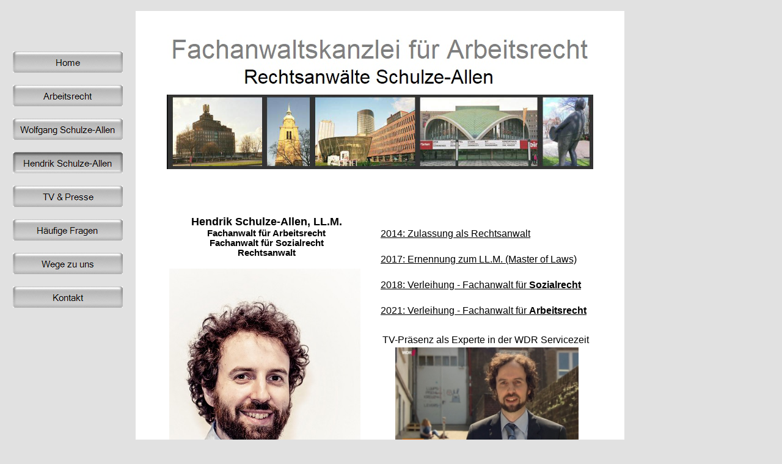

--- FILE ---
content_type: text/html
request_url: https://www.schulze-allen.de/HS.htm
body_size: 3077
content:
<html>

<head>
<meta http-equiv="Content-Type" content="text/html; charset=windows-1252">
<title>Schulze-Allen Rechtsanwälte - Hendrik Schulze-Allen</title>
<base target="_top">
<meta name="keywords" content="Wolfgang Schulze-Allen, Hendrik Schulze-Allen, Rechtsanwalt, Dortmund, Fachanwalt, Arbeitsrecht, Sozialrecht, Betriebsräte, Tarifverträge, Kündigung, Krankenversicherung, Rentenversicherung, Unfallversicherung, Arbeitslosengeld">
<meta name="description" content="Kanzlei für Arbeitsrecht - Rechtsanwalt Wolfgang Schulze-Allen, Fachanwalt für Arbeitsrecht - Rechtsanwalt Hendrik Schulze-Allen, Fachanwalt für Arbeitsrecht">
<script language="JavaScript">
<!--
function FP_swapImg() {//v1.0
 var doc=document,args=arguments,elm,n; doc.$imgSwaps=new Array(); for(n=2; n<args.length;
 n+=2) { elm=FP_getObjectByID(args[n]); if(elm) { doc.$imgSwaps[doc.$imgSwaps.length]=elm;
 elm.$src=elm.src; elm.src=args[n+1]; } }
}

function FP_preloadImgs() {//v1.0
 var d=document,a=arguments; if(!d.FP_imgs) d.FP_imgs=new Array();
 for(var i=0; i<a.length; i++) { d.FP_imgs[i]=new Image; d.FP_imgs[i].src=a[i]; }
}

function FP_getObjectByID(id,o) {//v1.0
 var c,el,els,f,m,n; if(!o)o=document; if(o.getElementById) el=o.getElementById(id);
 else if(o.layers) c=o.layers; else if(o.all) el=o.all[id]; if(el) return el;
 if(o.id==id || o.name==id) return o; if(o.childNodes) c=o.childNodes; if(c)
 for(n=0; n<c.length; n++) { el=FP_getObjectByID(id,c[n]); if(el) return el; }
 f=o.forms; if(f) for(n=0; n<f.length; n++) { els=f[n].elements;
 for(m=0; m<els.length; m++){ el=FP_getObjectByID(id,els[n]); if(el) return el; } }
 return null;
}
// -->
</script>
<style type="text/css">
.auto-style1 {
	border: 0 solid #FFFFFF;
}
.auto-style2 {
	border-style: solid;
	border-width: 0;
}
.auto-style3 {
	white-space: normal;
	border-style: solid;
	border-width: 0;
}
.auto-style5 {
	border-collapse: collapse;
	background-color: #E1E1E1;
}
a {
	color: #000000;
}
.auto-style12 {
	white-space: normal;
	text-align: center;
	border-style: solid;
	border-width: 0;
	background-color: #E1E1E1;
}
.auto-style13 {
	border: 1px solid #FFFFFF;
	background-color: #FFFFFF;
}
.auto-style16 {
	line-height: 150%;
	font-family: Arial, Helvetica, sans-serif;
	margin-top: 0;
}
.auto-style17 {
	line-height: 150%;
	font-family: Arial, Helvetica, sans-serif;
	margin-top: 0;
	margin-bottom: 0;
}
.auto-style18 {
	border-style: solid;
	border-width: 0;
	line-height: 150%;
	font-family: Arial, Helvetica, sans-serif;
	margin-top: 0;
	margin-bottom: 0;
}
.auto-style20 {
	font-weight: normal;
	color: #000000;
	font-family: Arial, Helvetica, sans-serif;
	margin-top: 0;
	margin-bottom: 0;
}
.auto-style21 {
	font-weight: normal;
	color: #000000;
	font-family: Arial, Helvetica, sans-serif;
	line-height: 150%;
	margin-top: 0;
	margin-bottom: 0;
}
.auto-style22 {
	border-style: solid;
	border-width: 0;
	line-height: 150%;
	font-family: Arial, Helvetica, sans-serif;
	margin-top: 0;
	margin-bottom: 0;
	text-align: center;
}
.auto-style24 {
	font-family: Arial;
	font-weight: bold;
	font-size: 11pt;
	margin-top: 0;
	margin-bottom: 0;
}
.auto-style26 {
	text-decoration: underline;
}
</style>
</head>

<body onload="FP_preloadImgs(/*url*/'button15.jpg',/*url*/'button14.jpg',/*url*/'buttonC.jpg',/*url*/'buttonB.jpg',/*url*/'buttonF.jpg',/*url*/'buttonE.jpg',/*url*/'button1B.jpg',/*url*/'button1A.jpg',/*url*/'buttonF1.jpg',/*url*/'button10.jpg',/*url*/'button23.jpg',/*url*/'button24.jpg',/*url*/'button73.jpg',/*url*/'button74.jpg',/*url*/'button2.jpg')" topmargin="0" leftmargin="0" rightmargin="0" bottommargin="0" marginwidth="0" marginheight="0" style="background-color: #E1E1E1">

<div align="left">
	<br>
	<table border="0" bordercolor="#E1E1E1" class="auto-style5" style="height: 886; width: 800">
		<tr>
			<td rowspan="3" align="center" valign="top" class="auto-style3" style="width: 220">
			<p style="margin-top: 10px; margin-bottom: 0; width: 220px; height: 45px;" align="center">
			&nbsp;</p>
			<p style="margin-top: 10px; margin-bottom: 0; width: 220px; height: 45px;" align="center">
			<a href="default.htm">
<img border="0" id="img22" src="button1.jpg" height="35" width="180" alt="Home" onmouseover="FP_swapImg(1,0,/*id*/'img22',/*url*/'button2.jpg')" onmouseout="FP_swapImg(0,0,/*id*/'img22',/*url*/'button1.jpg')" onmousedown="FP_swapImg(1,0,/*id*/'img22',/*url*/'button10.jpg')" onmouseup="FP_swapImg(0,0,/*id*/'img22',/*url*/'button10.jpg')" fp-style="fp-btn: Embossed Rectangle 5; fp-font: Arial, Helvetica, sans-serif; fp-font-size: 11; fp-proportional: 0" fp-title="Home"></a></p>
			<p style="margin-top: 10px; margin-bottom: 0; width: 220px; height: 45px;" align="center">
			<span style="color: #000000; font-family: Arial">
			<font size="1">
			<a class="auto-style3" href="Arbeitsrecht.htm" target="_top">
<img border="0" id="img24" src="button72.jpg" height="35" width="180" alt="Arbeitsrecht" onmouseover="FP_swapImg(1,0,/*id*/'img24',/*url*/'button73.jpg')" onmouseout="FP_swapImg(0,0,/*id*/'img24',/*url*/'button72.jpg')" onmousedown="FP_swapImg(1,0,/*id*/'img24',/*url*/'button74.jpg')" onmouseup="FP_swapImg(0,0,/*id*/'img24',/*url*/'button74.jpg')" fp-style="fp-btn: Embossed Rectangle 5; fp-font: Arial, Helvetica, sans-serif; fp-font-size: 11; fp-proportional: 0" fp-title="Arbeitsrecht"></a></font></span></p>
			<p style="margin-top: 10px; margin-bottom: 0; width: 220px; height: 45px;" align="center">
			<font size="1">
			<a href="SA.htm" target="_top">
<img border="0" id="img18" src="button13.jpg" height="35" width="180" alt="Wolfgang Schulze-Allen" onmouseover="FP_swapImg(1,0,/*id*/'img18',/*url*/'button14.jpg')" onmouseout="FP_swapImg(0,0,/*id*/'img18',/*url*/'button13.jpg')" onmousedown="FP_swapImg(1,0,/*id*/'img18',/*url*/'button15.jpg')" onmouseup="FP_swapImg(0,0,/*id*/'img18',/*url*/'button15.jpg')" fp-style="fp-btn: Embossed Rectangle 5; fp-font: Arial, Helvetica, sans-serif; fp-font-size: 11; fp-proportional: 0" fp-title="Wolfgang Schulze-Allen"></a></font></p>
			<p style="margin-top: 10px; margin-bottom: 0; width: 220px; height: 45px;" align="center">
			<font size="1">
			<a target="_top">
<img border="0" id="img19" src="buttonC.jpg" height="35" width="180" alt="Hendrik Schulze-Allen" onmouseover="FP_swapImg(1,0,/*id*/'img19',/*url*/'buttonC.jpg')" onmouseout="FP_swapImg(0,0,/*id*/'img19',/*url*/'buttonC.jpg')" onmousedown="FP_swapImg(1,0,/*id*/'img19',/*url*/'buttonC.jpg')" onmouseup="FP_swapImg(0,0,/*id*/'img19',/*url*/'buttonC.jpg')" fp-style="fp-btn: Embossed Rectangle 5; fp-font: Arial, Helvetica, sans-serif; fp-font-size: 11; fp-proportional: 0" fp-title="Hendrik Schulze-Allen"></a></font></p>
			<p style="margin-top: 10px; margin-bottom: 0; width: 220px; height: 45px;" align="center">
			<font size="1">
			<a href="TV%20u%20Presse.htm" target="_top">
<img border="0" id="img20" src="buttonD.jpg" height="35" width="180" alt="TV &amp; Presse" fp-style="fp-btn: Embossed Rectangle 5; fp-font: Arial, Helvetica, sans-serif; fp-font-size: 11; fp-proportional: 0" fp-title="TV &amp; Presse" onmouseover="FP_swapImg(1,0,/*id*/'img20',/*url*/'buttonE.jpg')" onmouseout="FP_swapImg(0,0,/*id*/'img20',/*url*/'buttonD.jpg')" onmousedown="FP_swapImg(1,0,/*id*/'img20',/*url*/'buttonF.jpg')" onmouseup="FP_swapImg(0,0,/*id*/'img20',/*url*/'buttonF.jpg')"></a></font></p>
			<p style="margin-top: 10px; margin-bottom: 0; width: 220px; height: 45px;" align="center">
			<font size="1"><a href="Anwalt%20u%20Mandant.htm" target="_top">
			<img border="0" id="img21" src="button19.jpg" height="35" width="180" alt="Häufige Fragen" onmouseover="FP_swapImg(1,0,/*id*/'img21',/*url*/'button1A.jpg')" onmouseout="FP_swapImg(0,0,/*id*/'img21',/*url*/'button19.jpg')" onmousedown="FP_swapImg(1,0,/*id*/'img21',/*url*/'button1B.jpg')" onmouseup="FP_swapImg(0,0,/*id*/'img21',/*url*/'button1B.jpg')" fp-style="fp-btn: Embossed Rectangle 5; fp-font: Arial, Helvetica, sans-serif; fp-font-size: 11; fp-proportional: 0" fp-title="Häufige Fragen"></a></font></p>
			<p style="margin-top: 10px; margin-bottom: 0; width: 220px; height: 45px;" align="center">
			<font size="1">
			<a href="Anfahrt.htm" target="_top">
<img border="0" id="img23" src="button22.jpg" height="35" width="180" alt="Wege zu uns" onmouseover="FP_swapImg(1,0,/*id*/'img23',/*url*/'button23.jpg')" onmouseout="FP_swapImg(0,0,/*id*/'img23',/*url*/'button22.jpg')" onmousedown="FP_swapImg(1,0,/*id*/'img23',/*url*/'button24.jpg')" onmouseup="FP_swapImg(0,0,/*id*/'img23',/*url*/'button24.jpg')" fp-style="fp-btn: Embossed Rectangle 5; fp-font: Arial, Helvetica, sans-serif; fp-font-size: 11; fp-proportional: 0" fp-title="Wege zu uns"></a></font></p>
			<p style="margin-top: 10px; margin-bottom: 0" align="center">
			<font size="1">
			<a href="Kontakt.htm">
<img border="0" id="img17" src="button9A.jpg" height="35" width="180" alt="Kontakt" fp-style="fp-btn: Embossed Rectangle 5; fp-font: Arial, Helvetica, sans-serif; fp-font-size: 11; fp-proportional: 0" fp-title="Kontakt" onmouseover="FP_swapImg(1,0,/*id*/'img17',/*url*/'button9B.jpg')" onmouseout="FP_swapImg(0,0,/*id*/'img17',/*url*/'button9A.jpg')" onmousedown="FP_swapImg(1,0,/*id*/'img17',/*url*/'button9C.jpg')" onmouseup="FP_swapImg(0,0,/*id*/'img17',/*url*/'button9C.jpg')"></a></font></p>
			</td>
			<td width="50" bgcolor="#FFFFFF" bordercolor="#FFFFFF" nowrap>&nbsp;</td>
			<td width="700" bgcolor="#FFFFFF" bordercolor="#FFFFFF" valign="top" class="auto-style2" style="height: 330">
			<p style="margin-top: 10px; margin-bottom: 0px" align="center">&nbsp;</p>
			<p style="margin-top: 10px; margin-bottom: 0px" align="center">
<img border="0" src="logo.jpg"></p>
			<p style="margin-top: 10px; margin-bottom: 0px" align="center">
			<font face="Arial">
			<img border="0" src="bandunkgr.jpg" width="698" height="122"></font></p>
			</td>
			<td width="50" bgcolor="#FFFFFF" bordercolor="#FFFFFF">&nbsp;</td>
		</tr>
		<tr>
			<td width="50" bordercolorlight="#FFFFFF" bgcolor="#FFFFFF" bordercolor="#FFFFFF" nowrap>
			&nbsp;</td>
			<td width="700" bgcolor="#FFFFFF" valign="top" class="auto-style1">
			<div align="left">
				<table align="left" class="auto-style13" style="width: 100%">
					<tr>
						<td valign="top">
						<p align="center" style="margin-top: 0; margin-bottom: 0">
						<span style="font-family: Arial; font-weight: 700; ">
						<font size="4">Hendrik Schulze-Allen, LL.M.</font></span></p>
						<p align="center" class="auto-style24">
						Fachanwalt für Arbeitsrecht</p>
						<p align="center" class="auto-style24">
						Fachanwalt für Sozialrecht</p>
						<p align="center" style="margin-top: 0; margin-bottom: 0">
						<span style="font-family: Arial; font-size: 11pt; font-weight: 700">
						Rechtsanwalt</span></p>
						<br>
						<img alt="Rechtsanwalt Hendrik Schulze-Allen" height="384" src="hs1.jpg" width="313"></td>
						<td style="width: 20px">&nbsp;</td>
						<td>
						<p class="auto-style20">&nbsp;</p>
						<p class="auto-style17"><span class="auto-style26">
						2014: Zulassung als Rechtsanwalt</p>
						<p class="auto-style20">&nbsp;</p>
						<p class="auto-style17"><span class="auto-style26">
						2017: Ernennung zum LL.M. (Master of Laws)</p>
						<p class="auto-style20">&nbsp;</p>
						<p class="auto-style17"><span class="auto-style26">
						2018: Verleihung - Fachanwalt für <strong>Sozialrecht</strong></span></p>
						<p class="auto-style20" style="margin-bottom: 0">
						&nbsp;</p>
						<p class="auto-style17" style="margin-bottom: 0">
						<span class="auto-style26">2021: Verleihung - Fachanwalt für <strong>Arbeitsrecht</strong></span></p>
						<p align="justify" class="auto-style16" style="margin-bottom: 0">
						&nbsp;</p>
						<p class="auto-style22">TV-Präsenz als Experte in der 
						WDR Servicezeit</p>
						<p class="auto-style22">&nbsp;<a href="http://www1.wdr.de/verbraucher/geld/unfallschutz-mittagspause-100.html" target="_blank"><img alt="Hendrik Schulze-Allen in der WDR Servicezeit" class="auto-style10" height="190" src="WDR%20Servicezeit.jpg" width="300"></a></p>
						<p align="justify" class="auto-style18">
						&nbsp;</p>
						<p align="justify" class="auto-style18">
						Mitgliedschaften:</p>
						<p align="justify" class="auto-style18">- Deutscher 
						Anwaltverein (DAV)</p>
						<p align="justify" class="auto-style18">- 
						Arbeitsgemeinschaft Sozialrecht im DAV</p>
						<p align="justify" class="auto-style18">- Deutscher 
						Arbeitsgerichtsverband</p>
						<p class="auto-style22">&nbsp;</p>
						</td>
					</tr>
				</table>
			</div>
			</td>
			<td width="50" bgcolor="#FFFFFF" nowrap>&nbsp;</td>
		</tr>
		<tr>
			<td bordercolorlight="#FFFFFF" bordercolor="#FFFFFF" class="auto-style12" colspan="3" style="width: 800">
			<font face="Arial"><a href="default.htm"><span class="auto-style19">Home</span></a>&nbsp;&nbsp;&nbsp;&nbsp;
			<span class="auto-style19">|&nbsp;&nbsp;&nbsp;&nbsp; </span> 
			<a href="Impressum.htm"><span class="auto-style19">Impressum</span></a>&nbsp;&nbsp;&nbsp;&nbsp;
			<span class="auto-style19">|&nbsp;&nbsp;&nbsp;&nbsp;
			<a href="Datenschutz.htm">
			Datenschutz</a></span></font><br><br></td>
		</tr>
	</table>
</div>

</body>

</html>
